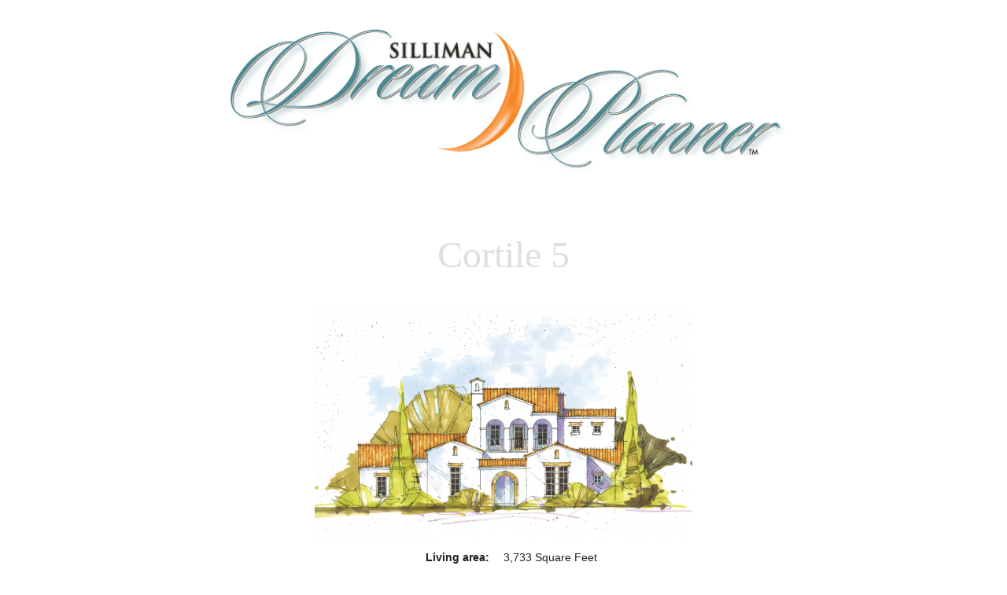

--- FILE ---
content_type: text/html; charset=utf-8
request_url: https://sillimandreamplanner.com/node/10
body_size: 3952
content:
<!DOCTYPE html>
  <!--[if IEMobile 7]><html class="no-js ie iem7" lang="en" dir="ltr"><![endif]-->
  <!--[if lte IE 6]><html class="no-js ie lt-ie9 lt-ie8 lt-ie7" lang="en" dir="ltr"><![endif]-->
  <!--[if (IE 7)&(!IEMobile)]><html class="no-js ie lt-ie9 lt-ie8" lang="en" dir="ltr"><![endif]-->
  <!--[if IE 8]><html class="no-js ie lt-ie9" lang="en" dir="ltr"><![endif]-->
  <!--[if (gte IE 9)|(gt IEMobile 7)]><html class="no-js ie" lang="en" dir="ltr" prefix="content: http://purl.org/rss/1.0/modules/content/ dc: http://purl.org/dc/terms/ foaf: http://xmlns.com/foaf/0.1/ og: http://ogp.me/ns# rdfs: http://www.w3.org/2000/01/rdf-schema# sioc: http://rdfs.org/sioc/ns# sioct: http://rdfs.org/sioc/types# skos: http://www.w3.org/2004/02/skos/core# xsd: http://www.w3.org/2001/XMLSchema#"><![endif]-->
  <!--[if !IE]><!--><html class="no-js" lang="en" dir="ltr" prefix="content: http://purl.org/rss/1.0/modules/content/ dc: http://purl.org/dc/terms/ foaf: http://xmlns.com/foaf/0.1/ og: http://ogp.me/ns# rdfs: http://www.w3.org/2000/01/rdf-schema# sioc: http://rdfs.org/sioc/ns# sioct: http://rdfs.org/sioc/types# skos: http://www.w3.org/2004/02/skos/core# xsd: http://www.w3.org/2001/XMLSchema#"><!--<![endif]-->
<head>
  <title>Cortile 5 | &#039;Silliman Dream Planner&#039;</title>
  <meta charset="utf-8" />
<meta name="Generator" content="Drupal 7 (http://drupal.org)" />
<link rel="canonical" href="/node/10" />
<link rel="shortlink" href="/node/10" />
<link rel="shortcut icon" href="https://sillimandreamplanner.com/sites/all/themes/dream/favicon.ico" type="image/vnd.microsoft.icon" />
<link rel="profile" href="http://www.w3.org/1999/xhtml/vocab" />
<meta name="HandheldFriendly" content="true" />
<meta name="MobileOptimized" content="width" />
<meta http-equiv="cleartype" content="on" />
<link rel="apple-touch-icon-precomposed" href="https://sillimandreamplanner.com/sites/all/themes/omega/omega/apple-touch-icon-precomposed-144x144.png" sizes="144x144" />
<link rel="apple-touch-icon-precomposed" href="https://sillimandreamplanner.com/sites/all/themes/omega/omega/apple-touch-icon-precomposed-72x72.png" sizes="72x72" />
<link rel="apple-touch-icon-precomposed" href="https://sillimandreamplanner.com/sites/all/themes/omega/omega/apple-touch-icon-precomposed.png" />
<link rel="apple-touch-icon-precomposed" href="https://sillimandreamplanner.com/sites/all/themes/omega/omega/apple-touch-icon-precomposed-114x114.png" sizes="114x114" />
<meta name="viewport" content="width=device-width" />
  <link type="text/css" rel="stylesheet" href="https://sillimandreamplanner.com/sites/all/themes/omega/omega/css/modules/system/system.base.css?t3j34y" media="all" />
<link type="text/css" rel="stylesheet" href="https://sillimandreamplanner.com/sites/all/themes/omega/omega/css/modules/system/system.menus.theme.css?t3j34y" media="all" />
<link type="text/css" rel="stylesheet" href="https://sillimandreamplanner.com/sites/all/themes/omega/omega/css/modules/system/system.messages.theme.css?t3j34y" media="all" />
<link type="text/css" rel="stylesheet" href="https://sillimandreamplanner.com/sites/all/themes/omega/omega/css/modules/system/system.theme.css?t3j34y" media="all" />
<link type="text/css" rel="stylesheet" href="https://sillimandreamplanner.com/sites/all/modules/colorbox_node/colorbox_node.css?t3j34y" media="all" />
<link type="text/css" rel="stylesheet" href="https://sillimandreamplanner.com/sites/all/themes/omega/omega/css/modules/field/field.theme.css?t3j34y" media="all" />
<link type="text/css" rel="stylesheet" href="https://sillimandreamplanner.com/modules/node/node.css?t3j34y" media="all" />
<link type="text/css" rel="stylesheet" href="https://sillimandreamplanner.com/sites/all/themes/omega/omega/css/modules/user/user.base.css?t3j34y" media="all" />
<link type="text/css" rel="stylesheet" href="https://sillimandreamplanner.com/sites/all/themes/omega/omega/css/modules/user/user.theme.css?t3j34y" media="all" />
<link type="text/css" rel="stylesheet" href="https://sillimandreamplanner.com/sites/all/modules/views/css/views.css?t3j34y" media="all" />
<link type="text/css" rel="stylesheet" href="https://sillimandreamplanner.com/sites/all/modules/colorbox/styles/default/colorbox_style.css?t3j34y" media="all" />
<link type="text/css" rel="stylesheet" href="https://sillimandreamplanner.com/sites/all/modules/ctools/css/ctools.css?t3j34y" media="all" />
<link type="text/css" rel="stylesheet" href="https://sillimandreamplanner.com/sites/all/themes/dream/css/dream.normalize.css?t3j34y" media="all" />
<link type="text/css" rel="stylesheet" href="https://sillimandreamplanner.com/sites/all/themes/dream/css/dream.hacks.css?t3j34y" media="all" />
<link type="text/css" rel="stylesheet" href="https://sillimandreamplanner.com/sites/all/themes/dream/css/dream.styles.css?t3j34y" media="all" />
<link type="text/css" rel="stylesheet" href="https://sillimandreamplanner.com/sites/all/themes/dream/css/cssnotsass.css?t3j34y" media="all" />
<link type="text/css" rel="stylesheet" href="https://sillimandreamplanner.com/sites/all/themes/dream/css/dream.print.css?t3j34y" media="print" />

<!--[if lte IE 8]>
<link type="text/css" rel="stylesheet" href="https://sillimandreamplanner.com/sites/all/themes/dream/css/dream.no-query.css?t3j34y" media="all" />
<![endif]-->
<link type="text/css" rel="stylesheet" href="https://sillimandreamplanner.com/sites/all/themes/dream/css/layouts/basic-page/basic-page.layout.css?t3j34y" media="all" />
  <script src="https://sillimandreamplanner.com/sites/default/files/js/js_0L6e1niRCA7_nYdrCCrCukU95cbZZrmYhyouzeBfPxc.js"></script>
<script src="https://sillimandreamplanner.com/sites/default/files/js/js_oH3SiKqpfP0FPDul4QJvEx4xPHmxUlwk0tmrzVkZVa0.js"></script>
<script src="https://sillimandreamplanner.com/sites/default/files/js/js_Gky-EpV-8QfI6JlTHewLrppRvHZpQHp1DAJyBPxNkVs.js"></script>
<script src="https://sillimandreamplanner.com/sites/default/files/js/js_vvoa3X8BWVw218AqXDw0ahnDoruhCr8_wMfo9Kb3Z_Y.js"></script>
<script>(function(i,s,o,g,r,a,m){i["GoogleAnalyticsObject"]=r;i[r]=i[r]||function(){(i[r].q=i[r].q||[]).push(arguments)},i[r].l=1*new Date();a=s.createElement(o),m=s.getElementsByTagName(o)[0];a.async=1;a.src=g;m.parentNode.insertBefore(a,m)})(window,document,"script","https://www.google-analytics.com/analytics.js","ga");ga("create", "UA-51796578-1", {"cookieDomain":"auto"});ga("send", "pageview");</script>
<script src="https://sillimandreamplanner.com/sites/default/files/js/js_VFMPGalbav-128QKDaN2MIFrWuF4fbgLyCRIE6ro22k.js"></script>
<script src="https://sillimandreamplanner.com/sites/default/files/js/js_P-QXRcZkrJo9kJML_IGRFXLrvM2KNNpMwB1BZOqDp04.js"></script>
<script>jQuery.extend(Drupal.settings, {"basePath":"\/","pathPrefix":"","setHasJsCookie":0,"ajaxPageState":{"theme":"dream","theme_token":"lTwp1qD7yeMmcwSv3nifzOvijM7JkVp1eqBMI-aqqIU","css":{"sites\/all\/themes\/omega\/omega\/css\/modules\/system\/system.base.css":1,"sites\/all\/themes\/omega\/omega\/css\/modules\/system\/system.menus.theme.css":1,"sites\/all\/themes\/omega\/omega\/css\/modules\/system\/system.messages.theme.css":1,"sites\/all\/themes\/omega\/omega\/css\/modules\/system\/system.theme.css":1,"sites\/all\/modules\/colorbox_node\/colorbox_node.css":1,"sites\/all\/themes\/omega\/omega\/css\/modules\/field\/field.theme.css":1,"modules\/node\/node.css":1,"sites\/all\/themes\/omega\/omega\/css\/modules\/user\/user.base.css":1,"sites\/all\/themes\/omega\/omega\/css\/modules\/user\/user.theme.css":1,"sites\/all\/modules\/views\/css\/views.css":1,"sites\/all\/modules\/colorbox\/styles\/default\/colorbox_style.css":1,"sites\/all\/modules\/ctools\/css\/ctools.css":1,"sites\/all\/themes\/dream\/css\/dream.normalize.css":1,"sites\/all\/themes\/dream\/css\/dream.hacks.css":1,"sites\/all\/themes\/dream\/css\/dream.styles.css":1,"sites\/all\/themes\/dream\/css\/cssnotsass.css":1,"sites\/all\/themes\/dream\/css\/dream.print.css":1,"sites\/all\/themes\/dream\/css\/dream.no-query.css":1,"all:0":1},"js":{"misc\/jquery.js":1,"misc\/jquery-extend-3.4.0.js":1,"misc\/jquery-html-prefilter-3.5.0-backport.js":1,"misc\/jquery.once.js":1,"misc\/drupal.js":1,"sites\/all\/themes\/omega\/omega\/js\/no-js.js":1,"misc\/ajax.js":1,"sites\/all\/modules\/dream_planner\/js\/dreambuilder.js":1,"sites\/all\/modules\/entityreference\/js\/entityreference.js":1,"sites\/all\/libraries\/colorbox\/jquery.colorbox-min.js":1,"sites\/all\/modules\/colorbox\/js\/colorbox.js":1,"sites\/all\/modules\/colorbox\/styles\/default\/colorbox_style.js":1,"sites\/all\/modules\/colorbox\/js\/colorbox_load.js":1,"sites\/all\/modules\/google_analytics\/googleanalytics.js":1,"0":1,"misc\/progress.js":1,"sites\/all\/modules\/colorbox_node\/colorbox_node.js":1,"sites\/all\/themes\/dream\/js\/dream.behaviors.js":1}},"colorbox":{"opacity":"0.85","current":"{current} of {total}","previous":"\u00ab Prev","next":"Next \u00bb","close":"Close","maxWidth":"98%","maxHeight":"98%","fixed":true,"mobiledetect":true,"mobiledevicewidth":"480px","file_public_path":"\/sites\/default\/files","specificPagesDefaultValue":"admin*\nimagebrowser*\nimg_assist*\nimce*\nnode\/add\/*\nnode\/*\/edit\nprint\/*\nprintpdf\/*\nsystem\/ajax\nsystem\/ajax\/*"},"googleanalytics":{"trackOutbound":1,"trackMailto":1,"trackDownload":1,"trackDownloadExtensions":"7z|aac|arc|arj|asf|asx|avi|bin|csv|doc(x|m)?|dot(x|m)?|exe|flv|gif|gz|gzip|hqx|jar|jpe?g|js|mp(2|3|4|e?g)|mov(ie)?|msi|msp|pdf|phps|png|ppt(x|m)?|pot(x|m)?|pps(x|m)?|ppam|sld(x|m)?|thmx|qtm?|ra(m|r)?|sea|sit|tar|tgz|torrent|txt|wav|wma|wmv|wpd|xls(x|m|b)?|xlt(x|m)|xlam|xml|z|zip","trackColorbox":1},"colorbox_node":{"width":"600px","height":"600px"}});</script>
</head>
<body class="html not-front not-logged-in page-node page-node- page-node-10 node-type-homes section-node">
  <a href="#main-content" class="element-invisible element-focusable">Skip to main content</a>
    <div class="l-page has-no-sidebars">

<div class="l-page">

<!-- Header -->
  <header class="l-header">
    
<!-- Branding and navigation -->
    <div class="l-branding">
      <div class="l-region-branding">
                <div class="logo">
                    <a href="/" title="Home" rel="home" class="site-logo"><img src="https://sillimandreamplanner.com/sites/all/themes/dream/logo.png" alt="Home" /></a>
                  </div>
              </div>
    </div>
  </header>

<!-- Content -->
    <div class="l-main">
      <div class="l-content" role="main">
                <a id="main-content"></a>
                                                <div  about="/node/10" typeof="sioc:Item foaf:Document" class="ds-1col node node--homes view-mode-full node--full node--homes--full clearfix">

  
  <div class="field field--name-title field--type-ds field--label-hidden"><div class="field__items"><div class="field__item even" property="dc:title"><h2>Cortile 5</h2></div></div></div><div class="field field--name-field-home-photo field--type-image field--label-hidden"><div class="field__items"><div class="field__item even"><img typeof="foaf:Image" src="https://sillimandreamplanner.com/sites/default/files/styles/large/public/images/homes/Cortile.png?itok=I1uLHzHR" width="480" height="300" alt="" /></div></div></div><div class="field field--name-field-square-footage field--type-number-integer field--label-inline clearfix"><div class="field__label">Living area:&nbsp;</div><div class="field__items"><div class="field__item even">3,733 Square Feet</div></div></div><div class="field field--name-field-bedrooms field--type-number-integer field--label-inline clearfix"><div class="field__label">Bedrooms:&nbsp;</div><div class="field__items"><div class="field__item even">5 Bedrooms</div></div></div><div class="field field--name-field-bathrooms field--type-number-integer field--label-inline clearfix"><div class="field__label">Full baths:&nbsp;</div><div class="field__items"><div class="field__item even">4 Full baths</div></div></div><div class="field field--name-field-garage field--type-text field--label-inline clearfix"><div class="field__label">Garage:&nbsp;</div><div class="field__items"><div class="field__item even">3</div></div></div><div class="field field--name-field-home-price field--type-number-integer field--label-inline clearfix"><div class="field__label">Price:&nbsp;</div><div class="field__items"><div class="field__item even">$978,900</div></div></div><div class="field field--name-body field--type-text-with-summary field--label-hidden"><div class="field__items"><div class="field__item even" property="content:encoded"><p>This beautiful Mediterranean style flex floor plan ranges from 3,733  square feet to 4,284 square feet. Naturally flowing from room to room, Cortile begins in the large courtyard at the entry and continues to an outdoor living area that serves as the home’s focal point. Located on the first floor, this plan includes the master suite, a formal dining room, and a grand room that opens up to the spacious island kitchen. The second floor features up to 6 bedrooms with options for an observation deck or balcony to enjoy daytime vistas and nightly stargazing. This open-air floor plan invites new perspectives on living, entertaining, and enjoying the outdoor lifestyle.</p>
</div></div></div><div class="field field--name-field-floorplan field--type-image field--label-hidden"><div class="field__items"><div class="field__item even"><img typeof="foaf:Image" src="https://sillimandreamplanner.com/sites/default/files/images/floorplan/Cortile_Floor1.png" width="3000" height="2908" alt="" /></div></div></div><div class="field field--name-field-elevation field--type-image field--label-hidden"><div class="field__items"><div class="field__item even"><img typeof="foaf:Image" src="https://sillimandreamplanner.com/sites/default/files/images/elevation/Cortile_Elev_0.png" width="2177" height="1300" alt="" /></div></div></div></div>

        </div>
    </div>
    </div>

<!-- Footer -->
  <footer class="container">
    <div class="l-footer">
      <div class="l-region-footer--first">
                </div>
      <div class="l-wrapper-footer">
        <div class="l-region-footer--second">
            <div class="l-region l-region--footer-second">
    <div id="block-block-5" class="block block--block silliman-logo block--block-5">
        <div class="block__content">
    <p><img src="../sites/all/themes/dream/images/sillimanhomescityside.png" /></p>
<p>Contact us:  407.217.5959<br />
sillimanhomes.com<br />
<br />
Any changes, options or amenities you may want to add to your home will affect final pricing.</p>
  </div>
</div>
<div id="block-block-3" class="block block--block footer--second block--block-3">
        <div class="block__content">
    <p>Any changes, options or amenities you may want to add to your home will affect final pricing.<br />
Visit <a href="http://sillimanhomes.com">sillimanhomes.com</a>    ·   Contact us   407.849.5025</p>
  </div>
</div>
  </div>
        </div>
      </div>
    </div>
  </footer>

</div>
  </body>
</html>


--- FILE ---
content_type: text/css
request_url: https://sillimandreamplanner.com/sites/all/themes/dream/css/dream.styles.css?t3j34y
body_size: 4260
content:
@import url(http://fonts.googleapis.com/css?family=Lato:300,400,700,400italic);
@import url(http://fonts.googleapis.com/css?family=Josefin+Sans:400,700);
@import url(http://fonts.googleapis.com/css?family=Playfair+Display+SC);
.logo {
  text-align: center;
}

.silliman-logo {
  display: none;
}

.fieldset-description {
  font-size: 18px;
  font-size: 1.125rem;
  font-family: "Josefin Sans", sans-serif;
  font-weight: 300;
  color: #31241d;
  display: inline-block;
  text-align: center;
}
@media (min-width: 40em) {
  .fieldset-description {
    font-size: 20px;
    font-size: 1.25rem;
    padding: 2em 0;
  }
}
@media (min-width: 50em) {
  .fieldset-description {
    font-size: 22px;
    font-size: 1.375rem;
    padding: 0;
  }
}
.fieldset-description br {
  display: none;
}
@media (min-width: 80em) {
  .fieldset-description br {
    display: block;
  }
}

.field--type-image {
  text-align: center;
}

.field__label {
  display: inline-block;
  padding: 0 1em 0.25em 0;
  text-align: right;
  width: 50%;
}

.field__items p {
  padding: 0 1em;
}
.field__items h2 {
  font-size: 48px;
  font-size: 3rem;
  color: #e0dfdd;
}

input[type="date"],
input[type="datetime"],
input[type="datetime-local"],
input[type="email"],
input[type="month"],
input[type="password"],
input[type="search"],
input[type="tel"],
input[type="text"],
input[type="number"]
input[type="time"],
input[type="url"],
input[type="week"] {
  width: 100%;
}

input:focus {
  outline: none;
}

img, media {
  max-width: 100%;
}

iframe {
  width: 100%;
}

.messages {
  margin: 0 1em;
}

.submitted {
  display: none;
}

* html {
  font-size: 100%;
}

html {
  font-size: 16px;
  line-height: 1.625em;
}

body {
  font-size: 14px;
  font-size: 0.875rem;
  font-family: "Lato", sans-serif;
  font-weight: 400;
  color: #231f20;
}

p {
  font-size: 14px;
  font-size: 0.875rem;
  font-family: "Lato", sans-serif;
  font-weight: 400;
  color: #231f20;
}

h2 {
  font-size: 36px;
  font-size: 2.25rem;
  font-family: "Playfair Display SC", serif;
  font-weight: 400;
  color: #847f77;
  line-height: 1em;
  text-align: center;
}

h3 {
  font-size: 48px;
  font-size: 3rem;
  font-family: "Playfair Display SC", serif;
  font-weight: 400;
  color: #e0dfdd;
  line-height: 1em;
  margin: 0.1em 0 0.25em;
  text-align: center;
}
@media (min-width: 50em) {
  h3 {
    font-size: 72px;
    font-size: 4.5rem;
  }
}

a {
  text-decoration: none;
  color: #f79746;
  text-decoration: none;
}
a:hover {
  text-decoration: underline;
}

.arrow-sprite, .arrow-next, .arrow-prev, .arrow-short-back, .arrow-short-more, .more-info, #entityform_dream_planner_form_group_step4 .form-item-field-options-und a, input.form-submit.multipage-link-previous:hover, input.form-submit.multipage-link-previous:active, input.form-submit.multipage-link-next:hover, input.form-submit.multipage-link-next:active, input.form-submit.multipage-link-next, input.form-submit.multipage-link-previous, .multipage-controls-list input#edit-save,
.multipage-controls-list input.edit-submit,
.multipage-controls-list input#edit-submit, .multipage-controls-list input#edit-save:hover,
.multipage-controls-list input.edit-submit:hover,
.multipage-controls-list input#edit-submit:hover, .start-over-link a, .email-link a, .print-link a {
  background: url('../images/generated/arrow-s84edfd80e6.png') no-repeat;
}

.icon-sprite, .icon-close, .icon-email, .icon-print, #cboxClose, #cboxClose:hover, .email-link a, .print-link a {
  background: url('../images/generated/icon-sd4ad754940.png') no-repeat;
}

.arrow-next {
  background-position: 0 -252px;
}

.arrow-prev {
  background-position: 0 -168px;
}

.arrow-short-back {
  background-position: 0 -84px;
}

.arrow-short-more {
  background-position: 0 0;
}

.icon-close {
  background-position: 0 -71px;
}

.icon-email {
  background-position: 0 0;
}

.icon-print {
  background-position: 0 -126px;
}

#cboxClose {
  background-position: 0 -71px;
  width: 140px;
  height: 35px;
}
#cboxClose:hover {
  background-position: 0 -71px;
}

.more-info, #entityform_dream_planner_form_group_step4 .form-item-field-options-und a {
  font-size: 14px;
  font-size: 0.875rem;
  font-family: "Lato", sans-serif;
  font-weight: 300;
  color: #31241d;
  display: inline-block;
  cursor: pointer;
  background-color: #e0dfdd;
  margin: 0.25em 1em 0.25em 0;
  padding: 0.5em 2em;
  line-height: 1.2em;
  text-align: center;
  text-transform: uppercase;
  background-position: 0 -252px;
  background-position: 141% 95%;
  margin: 0 0 0 5em;
  padding: 0.75em 3em;
  position: relative;
  top: -2em;
}
.more-info a, #entityform_dream_planner_form_group_step4 .form-item-field-options-und a a {
  text-decoration: none;
  color: #231f20;
}
.more-info:hover, #entityform_dream_planner_form_group_step4 .form-item-field-options-und a:hover {
  background-color: #847f77;
}
.more-info:hover a, #entityform_dream_planner_form_group_step4 .form-item-field-options-und a:hover a {
  color: white;
}

.multipage-button {
  display: -webkit-box;
  display: -moz-box;
  display: -ms-flexbox;
  display: -webkit-flex;
  display: flex;
  -ms-word-break: break-all;
  word-break: break-all;
  word-break: break-word;
  width: 100%;
}

input.form-submit.multipage-link-previous, input.form-submit.multipage-link-previous:hover, input.form-submit.multipage-link-previous:active {
  font-size: 16px;
  font-size: 1rem;
  font-family: "Lato", sans-serif;
  font-weight: 300;
  color: #231f20;
  text-shadow: 0 1px 0 rgba(132, 127, 119, 0.4);
  height: 3em;
  background-color: #e0dfdd;
  border: none;
  text-transform: uppercase;
}
input.form-submit.multipage-link-previous:hover, input.form-submit.multipage-link-previous:active {
  background-color: #847f77;
  color: white;
}
@media (min-width: 40em) {
  input.form-submit.multipage-link-previous, input.form-submit.multipage-link-previous:hover, input.form-submit.multipage-link-previous:active {
    font-size: 20px;
    font-size: 1.25rem;
  }
}
input.form-submit.multipage-link-previous:hover, input.form-submit.multipage-link-previous:active {
  background-position: 0 -168px;
}

input.form-submit.multipage-link-next, input.form-submit.multipage-link-next:hover, input.form-submit.multipage-link-next:active {
  font-size: 16px;
  font-size: 1rem;
  font-family: "Lato", sans-serif;
  font-weight: 300;
  color: #231f20;
  text-shadow: 0 1px 0 rgba(132, 127, 119, 0.4);
  height: 3em;
  background-color: #e0dfdd;
  border: none;
  text-transform: uppercase;
}
input.form-submit.multipage-link-next:hover, input.form-submit.multipage-link-next:active {
  background-color: #847f77;
  color: white;
}
@media (min-width: 40em) {
  input.form-submit.multipage-link-next, input.form-submit.multipage-link-next:hover, input.form-submit.multipage-link-next:active {
    font-size: 20px;
    font-size: 1.25rem;
  }
}
input.form-submit.multipage-link-next:hover, input.form-submit.multipage-link-next:active {
  background-position: 0 -252px;
}

input.form-submit.multipage-link-next, input.form-submit.multipage-link-next:hover, input.form-submit.multipage-link-next:active {
  -webkit-box-flex: 1;
  -webkit-flex-grow: 1;
  -moz-flex-grow: 1;
  -ms-flex-positive: 1;
  flex-grow: 1;
  background-position: 0 -252px;
  background-position: 129% 96%;
}
@media (min-width: 30em) {
  input.form-submit.multipage-link-next, input.form-submit.multipage-link-next:hover, input.form-submit.multipage-link-next:active {
    background-position: 101% 97%;
  }
}
@media (min-width: 40em) {
  input.form-submit.multipage-link-next, input.form-submit.multipage-link-next:hover, input.form-submit.multipage-link-next:active {
    background-position: 97% 99%;
  }
}
@media (min-width: 50em) {
  input.form-submit.multipage-link-next, input.form-submit.multipage-link-next:hover, input.form-submit.multipage-link-next:active {
    background-position: 100% 100%;
  }
}
input.form-submit.multipage-link-previous, input.form-submit.multipage-link-previous:hover, input.form-submit.multipage-link-previous:active {
  -webkit-box-flex: 1;
  -webkit-flex-grow: 1;
  -moz-flex-grow: 1;
  -ms-flex-positive: 1;
  flex-grow: 1;
  background-position: 0 -168px;
  background-position: 13% 65%;
  margin-right: 1em;
}
@media (min-width: 30em) {
  input.form-submit.multipage-link-previous, input.form-submit.multipage-link-previous:hover, input.form-submit.multipage-link-previous:active {
    background-position: 31% 66%;
  }
}
@media (min-width: 40em) {
  input.form-submit.multipage-link-previous, input.form-submit.multipage-link-previous:hover, input.form-submit.multipage-link-previous:active {
    background-position: 22% 67%;
  }
}
@media (min-width: 50em) {
  input.form-submit.multipage-link-previous, input.form-submit.multipage-link-previous:hover, input.form-submit.multipage-link-previous:active {
    background-position: 12% 67%;
  }
}

.multipage-controls-list #edit-actions {
  width: 97.5%;
}

.multipage-controls-list input#edit-save,
.multipage-controls-list input.edit-submit,
.multipage-controls-list input#edit-submit {
  font-size: 16px;
  font-size: 1rem;
  font-family: "Lato", sans-serif;
  font-weight: 700;
  color: #231f20;
  height: 3em;
  text-transform: uppercase;
  text-shadow: none;
  background-color: #f9a662;
  background-position: 0 -252px;
  background-position: 92% 99%;
  width: 97.5%;
}
.multipage-controls-list input#edit-save:hover,
.multipage-controls-list input.edit-submit:hover,
.multipage-controls-list input#edit-submit:hover {
  background-color: #f79746;
}
@media (min-width: 40em) {
  .multipage-controls-list input#edit-save,
  .multipage-controls-list input.edit-submit,
  .multipage-controls-list input#edit-submit {
    font-size: 20px;
    font-size: 1.25rem;
  }
}
.multipage-controls-list input#edit-save:hover,
.multipage-controls-list input.edit-submit:hover,
.multipage-controls-list input#edit-submit:hover {
  background-position: 0 -252px;
  background-position: 92% 99%;
}

.start-over-link a, .email-link a, .print-link a {
  font-size: 16px;
  font-size: 1rem;
  font-family: "Lato", sans-serif;
  font-weight: 300;
  color: #231f20;
  text-shadow: 0 1px 0 rgba(132, 127, 119, 0.4);
  height: 3em;
  background-color: #e0dfdd;
  border: none;
  text-transform: uppercase;
  font-size: 14px;
  font-size: 0.875rem;
  font-family: "Lato", sans-serif;
  font-weight: 400;
  color: #231f20;
  background-position: 0 -252px;
  background-position: 16% 66%;
  display: inline-block;
  height: 3.5em;
  margin-top: 1em;
  padding: 0.85em 0;
  text-decoration: none;
  text-align: center;
  width: 100%;
}
.start-over-link a:hover, .email-link a:hover, .print-link a:hover, .start-over-link a:active, .email-link a:active, .print-link a:active {
  background-color: #847f77;
  color: white;
}
@media (min-width: 40em) {
  .start-over-link a, .email-link a, .print-link a {
    font-size: 20px;
    font-size: 1.25rem;
  }
}
.start-over-link a:hover, .email-link a:hover, .print-link a:hover {
  color: white;
}
@media (min-width: 40em) {
  .start-over-link a, .email-link a, .print-link a {
    font-size: 13px;
    font-size: 0.8125rem;
    float: left;
    margin-right: 1.5%;
    width: 32%;
  }
}
@media (min-width: 40em) {
  .start-over-link a, .email-link a, .print-link a {
    font-size: 16px;
    font-size: 1rem;
    padding: 0.85em 0;
  }
}

.email-link a {
  background-position: 0 0;
  background-position: 18% 0%;
}
@media (min-width: 40em) {
  .email-link a {
    background-position: 32% -2%;
  }
}

.print-link a {
  background-position: 0 -126px;
  background-position: 18% 99%;
  margin-right: 0;
}
@media (min-width: 40em) {
  .print-link a {
    background-position: 32% 102%;
  }
}

.silliman-contact-us {
  margin: 1em;
}
.silliman-contact-us a {
  font-size: 16px;
  font-size: 1rem;
  font-family: "Lato", sans-serif;
  font-weight: 700;
  color: #231f20;
  height: 3em;
  text-transform: uppercase;
  text-shadow: none;
  background-color: #f9a662;
  font-size: 16px;
  font-size: 1rem;
  font-family: "Lato", sans-serif;
  font-weight: 400;
  color: #231f20;
  clear: both;
  display: block;
  margin-bottom: 1em;
  padding: 0.6em 0;
  text-decoration: none;
  text-align: center;
  width: 100%;
}
.silliman-contact-us a:hover {
  background-color: #f79746;
}
@media (min-width: 40em) {
  .silliman-contact-us a {
    font-size: 20px;
    font-size: 1.25rem;
  }
}
.silliman-contact-us a:hover {
  color: white;
}
@media (min-width: 60em) {
  .silliman-contact-us a {
    width: 99%;
  }
}
@media (min-width: 60em) {
  .silliman-contact-us a {
    font-size: 20px;
    font-size: 1.25rem;
    padding: 0.85em 0;
  }
}

.view-filter-block {
  margin-bottom: 1em;
  overflow: auto;
}

.view-filter-text {
  font-size: 18px;
  font-size: 1.125rem;
  font-family: "Josefin Sans", sans-serif;
  font-weight: 300;
  color: #31241d;
  cursor: auto;
  padding: 0 0 1em;
  text-align: center;
}
@media (min-width: 40em) {
  .view-filter-text {
    font-size: 20px;
    font-size: 1.25rem;
  }
}
@media (min-width: 50em) {
  .view-filter-text {
    font-size: 22px;
    font-size: 1.375rem;
  }
}

.views-field.views-field-name {
  font-size: 14px;
  font-size: 0.875rem;
  font-family: "Lato", sans-serif;
  font-weight: 300;
  color: #31241d;
  display: inline-block;
  cursor: pointer;
  background-color: #e0dfdd;
  margin: 0.25em 1em 0.25em 0;
  padding: 0.5em 2em;
  line-height: 1.2em;
  text-align: center;
  text-transform: uppercase;
  float: left;
  width: 45%;
}
@media (min-width: 30em) {
  .views-field.views-field-name {
    font-size: 16px;
    font-size: 1rem;
  }
}
@media (min-width: 40em) {
  .views-field.views-field-name {
    width: 30%;
  }
}
@media (min-width: 50em) {
  .views-field.views-field-name {
    font-size: 18px;
    font-size: 1.125rem;
    padding: 0.5em 2em;
  }
}
@media (min-width: 60em) {
  .views-field.views-field-name {
    width: 31%;
  }
}

.views-field.views-field-name {
  padding: 0.75em inherit;
}

.views-field.views-field-name.selectedFilter {
  background: #847f77;
  color: white;
}

.view-filter-description {
  font-size: 48px;
  font-size: 3rem;
  font-family: "Playfair Display SC", serif;
  font-weight: 400;
  color: #e0dfdd;
  line-height: 1em;
  margin: 0.1em 0 0.25em;
  text-align: center;
}
@media (min-width: 50em) {
  .view-filter-description {
    font-size: 72px;
    font-size: 4.5rem;
  }
}

.l-region-footer--first {
  clear: both;
  background: url('../images/footerkt.jpg?1398773680');
  background-size: 100%;
  height: 0;
  padding-top: 14.5%;
}

.footer--second p {
  font-family: "Lato", sans-serif;
  font-weight: 300;
  color: #31241d;
  font-size: 13px;
  font-size: 0.8125rem;
  line-height: 1.5em;
  padding: 0.5em 1em;
  text-align: center;
  text-transform: uppercase;
}
@media (min-width: 60em) {
  .footer--second p {
    font-size: 14px;
    font-size: 0.875rem;
  }
}
@media (min-width: 80em) {
  .footer--second p {
    font-size: 16px;
    font-size: 1rem;
    padding: 0.5em 0;
  }
}
.footer--second a {
  color: #31241d;
  text-decoration: none;
}
.footer--second a:visited {
  color: #31241d;
}
.footer--second a:focus {
  color: #31241d;
}
.footer--second a:hover {
  color: #f79746;
}
.footer--second a:active {
  color: #31241d;
}

.form-type-slider label {
  font-size: 18px;
  font-size: 1.125rem;
  font-family: "Josefin Sans", sans-serif;
  font-weight: 400;
  color: #31241d;
  margin: 1em 0 0.2em;
  text-align: center;
  text-transform: uppercase;
}
@media (min-width: 50em) {
  .form-type-slider label {
    font-size: 22px;
    font-size: 1.375rem;
    margin: 1em 0 0.5em;
  }
}
.form-type-slider .description {
  display: none;
}
.form-type-slider input {
  background: #e0dfdd;
  color: #e0dfdd;
  padding: 0;
}
@media (min-width: 50em) {
  .form-type-slider input {
    padding: 0.4em;
  }
}
.form-type-slider input:focus {
  outline: none;
}

.sliderfield-bubble {
  font-size: 18px;
  font-size: 1.125rem;
  font-family: "Josefin Sans", sans-serif;
  font-weight: 400;
  color: #31241d;
  background: none !important;
  background-color: none !important;
  border: none !important;
  left: 1.5em !important;
  outline: none !important;
  top: 1.6em !important;
  width: 4em;
}
@media (min-width: 50em) {
  .sliderfield-bubble {
    font-size: 20px;
    font-size: 1.25rem;
    top: 2.2em !important;
    left: 1.5em !important;
    width: 5em;
  }
}

.ui-slider-handle {
  border-color: #847f77 !important;
  box-shadow: inset -1px -2px 3px 3px #847f77;
  height: 2.5em !important;
  outline: none !important;
  top: -2.2em !important;
  width: 1.5em !important;
}
@media (min-width: 50em) {
  .ui-slider-handle {
    height: 4em !important;
    top: -3.1em !important;
    width: 1.5em !important;
  }
}

.ui-widget-content {
  border: none;
}

.ui-slider-horizontal {
  width: 100% !important;
}

.ui-slider-range {
  background: #f79746 !important;
  height: 2.1em !important;
  top: -2.3em !important;
}
@media (min-width: 50em) {
  .ui-slider-range {
    height: 3.2em !important;
    top: -3.3em !important;
  }
}

.form-disabled {
  font-size: 18px;
  font-size: 1.125rem;
  font-family: "Josefin Sans", sans-serif;
  font-weight: 700;
  color: #31241d;
}
.form-disabled label {
  text-transform: uppercase;
}
.form-disabled .field-prefix {
  margin-left: 4em;
}
.form-disabled input[type="text"] {
  width: auto;
  border: none;
  background: #ffdfc2;
}
@media (min-width: 50em) {
  .form-disabled {
    font-size: 22px;
    font-size: 1.375rem;
    display: inline-block;
  }
}

.form-item-field-monthly-und-0-value.form-disabled {
  background: #ffdfc2;
  width: 100%;
  margin: 1.9em 0 1.5em;
  padding: 0.25em;
  text-align: center;
}
@media (min-width: 50em) {
  .form-item-field-monthly-und-0-value.form-disabled {
    margin: 3em 0 2em;
  }
}

#edit-field-home-view > div > label {
  display: none;
}

#entityform_dream_planner_form_group_step2 .form-wrapper, #entityform_dream_planner_form_group_step3 .form-wrapper, #entityform_dream_planner_form_group_step4 .form-wrapper {
  padding: 0;
  width: 100%;
}
#entityform_dream_planner_form_group_step2 .form-type-radio, #entityform_dream_planner_form_group_step3 .form-type-radio, #entityform_dream_planner_form_group_step4 .form-type-radio, #entityform_dream_planner_form_group_step4 .form-type-checkbox {
  -webkit-box-shadow: #e0dfdd 1px 1px 3px 2px;
  -moz-box-shadow: #e0dfdd 1px 1px 3px 2px;
  box-shadow: #e0dfdd 1px 1px 3px 2px;
  background-image: -webkit-gradient(linear, 0% 50%, 100% 50%, color-stop(7%, #e0dfdd), color-stop(7%, transparent), color-stop(7%, #ffffff), color-stop(93%, transparent), color-stop(93%, #e0dfdd));
  background-image: -webkit-linear-gradient(left, #e0dfdd 7%, transparent, #ffffff 7%, transparent 93%, #e0dfdd 93%);
  background-image: -moz-linear-gradient(left, #e0dfdd 7%, transparent, #ffffff 7%, transparent 93%, #e0dfdd 93%);
  background-image: -o-linear-gradient(left, #e0dfdd 7%, transparent, #ffffff 7%, transparent 93%, #e0dfdd 93%);
  background-image: linear-gradient(left, #e0dfdd 7%, transparent, #ffffff 7%, transparent 93%, #e0dfdd 93%);
  float: left;
  margin-bottom: 2em;
  padding: 0 2% 5%;
  text-align: center;
  width: 100%;
}
@media (min-width: 30em) {
  #entityform_dream_planner_form_group_step2 .form-type-radio, #entityform_dream_planner_form_group_step3 .form-type-radio, #entityform_dream_planner_form_group_step4 .form-type-radio, #entityform_dream_planner_form_group_step4 .form-type-checkbox {
    background-image: -webkit-gradient(linear, 0% 50%, 100% 50%, color-stop(10%, #e0dfdd), color-stop(10%, transparent), color-stop(10%, #ffffff), color-stop(90%, transparent), color-stop(90%, #e0dfdd));
    background-image: -webkit-linear-gradient(left, #e0dfdd 10%, transparent, #ffffff 10%, transparent 90%, #e0dfdd 90%);
    background-image: -moz-linear-gradient(left, #e0dfdd 10%, transparent, #ffffff 10%, transparent 90%, #e0dfdd 90%);
    background-image: -o-linear-gradient(left, #e0dfdd 10%, transparent, #ffffff 10%, transparent 90%, #e0dfdd 90%);
    background-image: linear-gradient(left, #e0dfdd 10%, transparent, #ffffff 10%, transparent 90%, #e0dfdd 90%);
    margin: 0 1% 3%;
  }
}
@media (min-width: 40em) {
  #entityform_dream_planner_form_group_step2 .form-type-radio, #entityform_dream_planner_form_group_step3 .form-type-radio, #entityform_dream_planner_form_group_step4 .form-type-radio, #entityform_dream_planner_form_group_step4 .form-type-checkbox {
    background-image: none;
    min-height: 33em;
    padding: 0 1% 3%;
    text-align: inherit;
    width: 45%;
  }
}
@media (min-width: 60em) {
  #entityform_dream_planner_form_group_step2 .form-type-radio, #entityform_dream_planner_form_group_step3 .form-type-radio, #entityform_dream_planner_form_group_step4 .form-type-radio, #entityform_dream_planner_form_group_step4 .form-type-checkbox {
    min-height: 35em;
    width: 31%;
  }
}
#entityform_dream_planner_form_group_step2 input[type="radio"], #entityform_dream_planner_form_group_step3 input[type="radio"], #entityform_dream_planner_form_group_step4 input[type="radio"] {
  left: 1.5em;
  position: relative;
}
#entityform_dream_planner_form_group_step2 img, #entityform_dream_planner_form_group_step3 img, #entityform_dream_planner_form_group_step4 img {
  padding-bottom: 2.5em;
}

.views-field-title {
  text-transform: uppercase;
}
@media (min-width: 60em) {
  .views-field-title {
    font-size: 16px;
    font-size: 1rem;
  }
}

@media (min-width: 60em) {
  .views-field-field-home-type-1,
  .views-field-field-bedrooms,
  .views-field-field-bathrooms,
  .views-field-field-half-baths,
  .views-field-field-square-footage,
  .views-field-field-garage,
  .views-field-field-lot-size {
    font-size: 15px;
    font-size: 0.9375rem;
  }
}

.views-field-field-home-price {
  font-style: italic;
}
@media (min-width: 60em) {
  .views-field-field-home-price {
    font-size: 18px;
    font-size: 1.125rem;
  }
}

#edit-field-lot-view > div > label {
  display: none;
}

.views-field-field-term-neighborhood {
  display: none;
}

.views-field-field-lot-price {
  font-style: italic;
}
@media (min-width: 60em) {
  .views-field-field-lot-price {
    font-size: 18px;
    font-size: 1.125rem;
  }
}

#edit-field-options > div > label {
  display: none;
}

@media (min-width: 40em) {
  #entityform_dream_planner_form_group_step4 .form-type-checkbox {
    min-height: 27em;
  }
}
#entityform_dream_planner_form_group_step4 input[type="checkbox"] {
  left: 1.5em;
  position: relative;
}
#entityform_dream_planner_form_group_step4 .form-item-field-options-und a {
  text-decoration: none;
}
#entityform_dream_planner_form_group_step4 .form-item-field-options-und a:hover {
  color: white;
}

.group-optiondetails {
  padding: 1em;
}

.multipage-counter {
  display: none;
}

.view-display-id-attachment_1 .view-content,
.view-display-id-attachment_2 .view-content,
.view-display-id-attachment_3 .view-content,
.view-display-id-attachment_4 .view-content,
.view-display-id-worksheet .view-content {
  -webkit-box-shadow: #e0dfdd 1px 1px 3px 2px;
  -moz-box-shadow: #e0dfdd 1px 1px 3px 2px;
  box-shadow: #e0dfdd 1px 1px 3px 2px;
  margin-bottom: 1em;
  padding: 1em;
}
.view-display-id-attachment_1 a,
.view-display-id-attachment_2 a,
.view-display-id-attachment_3 a,
.view-display-id-attachment_4 a,
.view-display-id-worksheet a {
  padding: 1em;
}

.view-id-dream_planner_submissions .view-display-id-attachment_4 > div.view-empty {
  -webkit-box-shadow: #e0dfdd 2px 2px 5px 2px;
  -moz-box-shadow: #e0dfdd 2px 2px 5px 2px;
  box-shadow: #e0dfdd 2px 2px 5px 2px;
  padding: 1em;
  margin-bottom: 1em;
}
.view-id-dream_planner_submissions .field__items h2 {
  font-size: 24px;
  font-size: 1.5rem;
  font-family: "Playfair Display SC", serif;
  font-weight: 400;
  color: #e0dfdd;
}

.view-display-id-worksheet {
  font-size: 11px;
  font-size: 0.6875rem;
  margin-bottom: 1em;
  text-transform: uppercase;
}
@media (min-width: 40em) {
  .view-display-id-worksheet {
    font-size: 13px;
    font-size: 0.8125rem;
  }
}
@media (min-width: 50em) {
  .view-display-id-worksheet {
    font-size: 14px;
    font-size: 0.875rem;
    font-size: initial;
  }
}
.view-display-id-worksheet .views-label {
  display: inline-block;
  width: 34%;
}
@media (min-width: 40em) {
  .view-display-id-worksheet .views-label {
    width: 44%;
  }
}
.view-display-id-worksheet .field-content a {
  margin-left: 1em;
}
@media (min-width: 30em) {
  .view-display-id-worksheet .field-content a {
    margin-left: 4em;
  }
}
@media (min-width: 60em) {
  .view-display-id-worksheet .field-content a {
    margin-left: 9em;
  }
}
@media (min-width: 80em) {
  .view-display-id-worksheet .field-content a {
    margin-left: 8em;
  }
}
@media (min-width: 90em) {
  .view-display-id-worksheet .field-content a {
    margin-left: 9em;
  }
}
.view-display-id-worksheet .views-field-field-home-price-1,
.view-display-id-worksheet .views-field-field-lot-price-1,
.view-display-id-worksheet .views-field-field-option-price,
.view-display-id-worksheet .views-field-field-budget-1 {
  background: #e0dfdd;
  display: block;
  margin: 1em 0;
  padding: 0.75em;
}
.view-display-id-worksheet .views-field-field-home-price-1 a,
.view-display-id-worksheet .views-field-field-lot-price-1 a,
.view-display-id-worksheet .views-field-field-option-price a,
.view-display-id-worksheet .views-field-field-budget-1 a {
  display: none;
}
.view-display-id-worksheet .views-field-field-home-price-1:hover,
.view-display-id-worksheet .views-field-field-lot-price-1:hover,
.view-display-id-worksheet .views-field-field-option-price:hover,
.view-display-id-worksheet .views-field-field-budget-1:hover {
  background: #847f77;
}
.view-display-id-worksheet .views-field-field-home-price-1:hover a,
.view-display-id-worksheet .views-field-field-lot-price-1:hover a,
.view-display-id-worksheet .views-field-field-option-price:hover a,
.view-display-id-worksheet .views-field-field-budget-1:hover a {
  color: white;
  display: inline-block;
  font-weight: 700;
  padding: 0;
  text-decoration: none;
}
.view-display-id-worksheet .views-field-expression {
  background: #e0dfdd;
  font-weight: 700;
  margin: 1em 0;
  padding: 0.75em;
}
.view-display-id-worksheet .views-field-field-budget-1 {
  margin: 3em 0 2em;
}


--- FILE ---
content_type: text/css
request_url: https://sillimandreamplanner.com/sites/all/themes/dream/css/cssnotsass.css?t3j34y
body_size: -322
content:
form#email-my-plan-worksheet-entityform-edit-form #edit-field-entity-form-id {
  display: none;
}


--- FILE ---
content_type: text/css
request_url: https://sillimandreamplanner.com/sites/all/themes/dream/css/layouts/basic-page/basic-page.layout.css?t3j34y
body_size: 244
content:
*, *:after, *:before {
  -webkit-box-sizing: border-box;
  -moz-box-sizing: border-box;
  box-sizing: border-box;
  *behavior: url('../../../behaviors/box-sizing/boxsizing.php');
}

*, *:after, *:before {
  -webkit-box-sizing: border-box;
  -moz-box-sizing: border-box;
  box-sizing: border-box;
  *behavior: url('../../../behaviors/box-sizing/boxsizing.php');
}

img, video {
  max-width: 100%;
  height: auto;
}

.l-page {
  /* for IE 6/7 */
  *zoom: expression(this.runtimeStyle.zoom="1", this.appendChild(document.createElement("br")).style.cssText="clear:both;font:0/0 serif");
  /* non-JS fallback */
  *zoom: 1;
  margin: 0 auto;
}
.l-page:before, .l-page:after {
  content: ".";
  display: block;
  height: 0;
  overflow: hidden;
}
.l-page:after {
  clear: both;
}

.l-region-branding {
  clear: both;
}
@media (min-width: 40em) {
  .l-region-branding {
    width: 65.90909%;
    float: left;
    margin-right: -100%;
    margin-left: 11.36364%;
    clear: none;
  }
}
@media (min-width: 50em) {
  .l-region-branding {
    width: 83.05085%;
    float: left;
    margin-right: -100%;
    margin-left: 8.47458%;
    clear: none;
  }
}
@media (min-width: 69em) {
  .l-region-branding {
    width: 62.02532%;
    float: left;
    margin-right: -100%;
    margin-left: 18.98734%;
    clear: none;
    margin-bottom: 2em;
  }
}

.l-main {
  clear: both;
  overflow: visible;
}

.l-content {
  margin: 0 1em;
}
@media (min-width: 40em) {
  .l-content {
    margin: 0 2em;
  }
}
@media (min-width: 50em) {
  .l-content {
    width: 83.05085%;
    float: left;
    margin-right: -100%;
    margin-left: 8.47458%;
    clear: none;
    padding: 0 0 4em;
  }
}
@media (min-width: 60em) {
  .l-content {
    width: 85.50725%;
    float: left;
    margin-right: -100%;
    margin-left: 7.24638%;
    clear: none;
  }
}
@media (min-width: 80em) {
  .l-content {
    width: 62.02532%;
    float: left;
    margin-right: -100%;
    margin-left: 18.98734%;
    clear: none;
  }
}

.l-footer {
  clear: both;
  overflow: visible;
}

.l-wrapper-footer {
  /* for IE 6/7 */
  *zoom: expression(this.runtimeStyle.zoom="1", this.appendChild(document.createElement("br")).style.cssText="clear:both;font:0/0 serif");
  /* non-JS fallback */
  *zoom: 1;
}
.l-wrapper-footer:before, .l-wrapper-footer:after {
  content: ".";
  display: block;
  height: 0;
  overflow: hidden;
}
.l-wrapper-footer:after {
  clear: both;
}


--- FILE ---
content_type: text/css
request_url: https://sillimandreamplanner.com/sites/all/themes/dream/css/dream.print.css?t3j34y
body_size: 312
content:
@page {
  margin: 1.9cm;
}

@media print {
  a,
  .messages,
  .start-over-link,
  .email-link,
  .print-link,
  .silliman-contact-us,
  .footer--second {
    display: none;
  }

  img {
    page-break-inside: avoid;
    width: 40%;
  }

  .field--name-field-floorplan img {
    width: 85%;
  }

  .field--label-inline .field__label,
  .field--label-inline .field__items {
    color: #000;
    font-family: "Georgia", Times New Roman, Serif;
    font-size: 10pt;
    font-size: 10px;
    line-height: 14.4pt;
  }

  p,
  .group-optiondetails {
    color: #000;
    font-family: "Georgia", Times New Roman, Serif;
    font-size: 10pt;
    font-size: 10px;
    line-height: 14.4pt;
    page-break-inside: avoid;
  }

  h2 {
    font-size: 24pt;
    font-size: 24px;
    padding: 0;
  }

  .view-id-dream_planner_submissions .field__items h2 {
    font-size: 18pt;
    font-size: 18px;
    padding: 0;
  }

  .view-display-id-attachment_1 .view-content,
  .view-display-id-attachment_2 .view-content,
  .view-display-id-attachment_3 .view-content,
  .view-display-id-attachment_4 .view-content,
  .view-display-id-worksheet .view-content {
    box-shadow: none;
  }

  .view-id-dream_planner_submissions .view-display-id-attachment_4 > div.view-empty {
    box-shadow: none;
  }

  .view-display-id-worksheet,
  .view-display-id-attachment_2,
  .view-display-id-attachment_4,
  .view-display-id-worksheet {
    page-break-before: always;
  }

  .silliman-logo {
    display: block;
    text-decoration: none;
    text-align: center;
  }

  .view-display-id-worksheet {
    margin-bottom: 0.50cm;
    text-transform: uppercase;
  }
  .view-display-id-worksheet .views-label {
    display: inline-block;
    width: 50%;
  }

  .views-field-field-home-price-1,
  .views-field-field-lot-price-1,
  .views-field-field-option-price,
  .views-field-field-budget-1 {
    box-shadow: inset 0 0 0 1000px #E0DFDD;
    margin: 0.50cm 0;
    padding: 0.25cm;
  }

  .views-field-expression {
    box-shadow: inset 0 0 0 1000px #E0DFDD;
    font-weight: bold;
    margin: 0.25cm 0;
    padding: 0.25cm;
  }
}


--- FILE ---
content_type: text/plain
request_url: https://www.google-analytics.com/j/collect?v=1&_v=j102&a=1819761045&t=pageview&_s=1&dl=https%3A%2F%2Fsillimandreamplanner.com%2Fnode%2F10&ul=en-us%40posix&dt=Cortile%205%20%7C%20%27Silliman%20Dream%20Planner%27&sr=1280x720&vp=1280x720&_u=IEBAAEABAAAAACAAI~&jid=576112330&gjid=1024044518&cid=67860588.1770051615&tid=UA-51796578-1&_gid=584165745.1770051615&_r=1&_slc=1&z=36957621
body_size: -453
content:
2,cG-0E9BDJ9C6H

--- FILE ---
content_type: text/javascript
request_url: https://sillimandreamplanner.com/sites/default/files/js/js_Gky-EpV-8QfI6JlTHewLrppRvHZpQHp1DAJyBPxNkVs.js
body_size: 117
content:
(function($) {

Drupal.behaviors.DreamBuilderPrint = {
  attach: function (context, settings) {
    // Attach print stuff
    $('#my-plan-print-link').click(function() {
      window.print();
    });
  }
};

Drupal.behaviors.DreamBuilderButtons = {
  attach: function (context, settings) {
    // Update the Prev/Next buttons
    $('.multipage-link-next').val('Next');
    $('.multipage-link-previous').val('Back');
  }
};

})(jQuery);;
(function ($) {
    'use strict';
    Drupal.behaviors.ACChangeEnterBehavior = {
        attach: function (context, settings) {
            $('input.form-autocomplete', context).once('ac-change-enter-behavior', function() {
                $(this).keypress(function(e) {
                    var ac = $('#autocomplete');
                    if (e.keyCode == 13 && typeof ac[0] != 'undefined') {
                        e.preventDefault();
                        ac.each(function () {
                            if(this.owner.selected == false){
                                this.owner.selectDown();
                            }
                            this.owner.hidePopup();
                        });
                        $(this).trigger('change');
                    }
                });
            });
        }
    };
}(jQuery));
;
